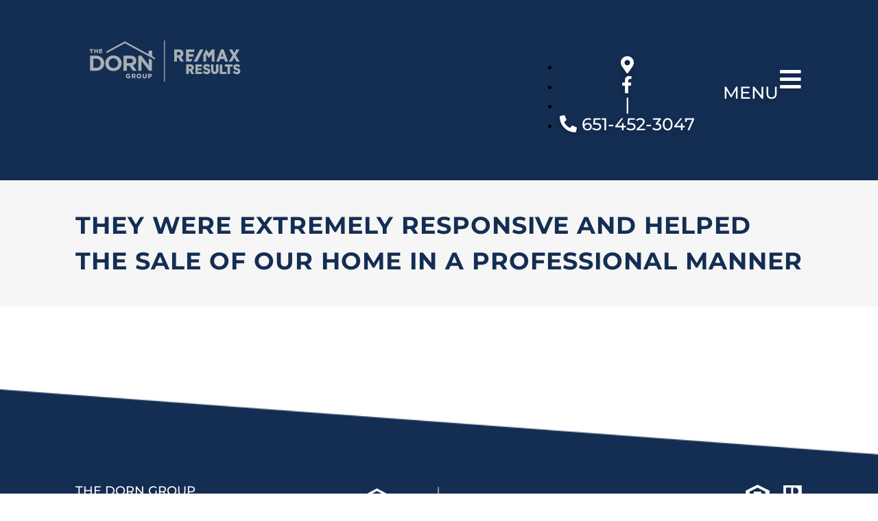

--- FILE ---
content_type: text/html; charset=UTF-8
request_url: https://www.pldorngroup.com/testimonial/they-were-extremely-responsive-and-helped-the-sale-of-our-home-in-a-professional-manner/
body_size: 12427
content:
<!DOCTYPE html>
<html lang="en-US">
<head>
	<meta charset="UTF-8">
	<meta name="viewport" content="width=device-width, initial-scale=1.0, viewport-fit=cover" />			<title>
			They were extremely responsive and helped the sale of our home in a professional manner - The Dorn Group		</title>
		<link rel="icon" href="https://www.pldorngroup.com/wp-content/uploads/sites/830/2022/01/cropped-Profile-Photo-21-32x32.png" sizes="32x32" />
<link rel="icon" href="https://www.pldorngroup.com/wp-content/uploads/sites/830/2022/01/cropped-Profile-Photo-21-192x192.png" sizes="192x192" />
<link rel="apple-touch-icon" href="https://www.pldorngroup.com/wp-content/uploads/sites/830/2022/01/cropped-Profile-Photo-21-180x180.png" />
<meta name="msapplication-TileImage" content="https://www.pldorngroup.com/wp-content/uploads/sites/830/2022/01/cropped-Profile-Photo-21-270x270.png" />
<meta name='robots' content='index, follow, max-image-preview:large, max-snippet:-1, max-video-preview:-1' />
	<style>img:is([sizes="auto" i], [sizes^="auto," i]) { contain-intrinsic-size: 3000px 1500px }</style>
	
	<!-- This site is optimized with the Yoast SEO plugin v26.7 - https://yoast.com/wordpress/plugins/seo/ -->
	<link rel="canonical" href="https://www.pldorngroup.com/testimonial/they-were-extremely-responsive-and-helped-the-sale-of-our-home-in-a-professional-manner/" />
	<meta property="og:locale" content="en_US" />
	<meta property="og:type" content="article" />
	<meta property="og:title" content="They were extremely responsive and helped the sale of our home in a professional manner - The Dorn Group" />
	<meta property="og:url" content="https://www.pldorngroup.com/testimonial/they-were-extremely-responsive-and-helped-the-sale-of-our-home-in-a-professional-manner/" />
	<meta property="og:site_name" content="The Dorn Group" />
	<meta property="article:modified_time" content="2023-05-04T18:21:42+00:00" />
	<meta name="twitter:card" content="summary_large_image" />
	<script type="application/ld+json" class="yoast-schema-graph">{"@context":"https://schema.org","@graph":[{"@type":"WebPage","@id":"https://www.pldorngroup.com/testimonial/they-were-extremely-responsive-and-helped-the-sale-of-our-home-in-a-professional-manner/","url":"https://www.pldorngroup.com/testimonial/they-were-extremely-responsive-and-helped-the-sale-of-our-home-in-a-professional-manner/","name":"They were extremely responsive and helped the sale of our home in a professional manner - The Dorn Group","isPartOf":{"@id":"https://www.pldorngroup.com/#website"},"datePublished":"2023-02-13T16:28:00+00:00","dateModified":"2023-05-04T18:21:42+00:00","breadcrumb":{"@id":"https://www.pldorngroup.com/testimonial/they-were-extremely-responsive-and-helped-the-sale-of-our-home-in-a-professional-manner/#breadcrumb"},"inLanguage":"en-US","potentialAction":[{"@type":"ReadAction","target":["https://www.pldorngroup.com/testimonial/they-were-extremely-responsive-and-helped-the-sale-of-our-home-in-a-professional-manner/"]}]},{"@type":"BreadcrumbList","@id":"https://www.pldorngroup.com/testimonial/they-were-extremely-responsive-and-helped-the-sale-of-our-home-in-a-professional-manner/#breadcrumb","itemListElement":[{"@type":"ListItem","position":1,"name":"Home","item":"https://www.pldorngroup.com/"},{"@type":"ListItem","position":2,"name":"They were extremely responsive and helped the sale of our home in a professional manner"}]},{"@type":"WebSite","@id":"https://www.pldorngroup.com/#website","url":"https://www.pldorngroup.com/","name":"The Dorn Group","description":"Client Focused. Results Driven.","potentialAction":[{"@type":"SearchAction","target":{"@type":"EntryPoint","urlTemplate":"https://www.pldorngroup.com/?s={search_term_string}"},"query-input":{"@type":"PropertyValueSpecification","valueRequired":true,"valueName":"search_term_string"}}],"inLanguage":"en-US"}]}</script>
	<!-- / Yoast SEO plugin. -->


<link rel='dns-prefetch' href='//cdn.jsdelivr.net' />
<script type="text/javascript">
/* <![CDATA[ */
window._wpemojiSettings = {"baseUrl":"https:\/\/s.w.org\/images\/core\/emoji\/15.0.3\/72x72\/","ext":".png","svgUrl":"https:\/\/s.w.org\/images\/core\/emoji\/15.0.3\/svg\/","svgExt":".svg","source":{"concatemoji":"https:\/\/www.pldorngroup.com\/wp-includes\/js\/wp-emoji-release.min.js?ver=6.7.4"}};
/*! This file is auto-generated */
!function(i,n){var o,s,e;function c(e){try{var t={supportTests:e,timestamp:(new Date).valueOf()};sessionStorage.setItem(o,JSON.stringify(t))}catch(e){}}function p(e,t,n){e.clearRect(0,0,e.canvas.width,e.canvas.height),e.fillText(t,0,0);var t=new Uint32Array(e.getImageData(0,0,e.canvas.width,e.canvas.height).data),r=(e.clearRect(0,0,e.canvas.width,e.canvas.height),e.fillText(n,0,0),new Uint32Array(e.getImageData(0,0,e.canvas.width,e.canvas.height).data));return t.every(function(e,t){return e===r[t]})}function u(e,t,n){switch(t){case"flag":return n(e,"\ud83c\udff3\ufe0f\u200d\u26a7\ufe0f","\ud83c\udff3\ufe0f\u200b\u26a7\ufe0f")?!1:!n(e,"\ud83c\uddfa\ud83c\uddf3","\ud83c\uddfa\u200b\ud83c\uddf3")&&!n(e,"\ud83c\udff4\udb40\udc67\udb40\udc62\udb40\udc65\udb40\udc6e\udb40\udc67\udb40\udc7f","\ud83c\udff4\u200b\udb40\udc67\u200b\udb40\udc62\u200b\udb40\udc65\u200b\udb40\udc6e\u200b\udb40\udc67\u200b\udb40\udc7f");case"emoji":return!n(e,"\ud83d\udc26\u200d\u2b1b","\ud83d\udc26\u200b\u2b1b")}return!1}function f(e,t,n){var r="undefined"!=typeof WorkerGlobalScope&&self instanceof WorkerGlobalScope?new OffscreenCanvas(300,150):i.createElement("canvas"),a=r.getContext("2d",{willReadFrequently:!0}),o=(a.textBaseline="top",a.font="600 32px Arial",{});return e.forEach(function(e){o[e]=t(a,e,n)}),o}function t(e){var t=i.createElement("script");t.src=e,t.defer=!0,i.head.appendChild(t)}"undefined"!=typeof Promise&&(o="wpEmojiSettingsSupports",s=["flag","emoji"],n.supports={everything:!0,everythingExceptFlag:!0},e=new Promise(function(e){i.addEventListener("DOMContentLoaded",e,{once:!0})}),new Promise(function(t){var n=function(){try{var e=JSON.parse(sessionStorage.getItem(o));if("object"==typeof e&&"number"==typeof e.timestamp&&(new Date).valueOf()<e.timestamp+604800&&"object"==typeof e.supportTests)return e.supportTests}catch(e){}return null}();if(!n){if("undefined"!=typeof Worker&&"undefined"!=typeof OffscreenCanvas&&"undefined"!=typeof URL&&URL.createObjectURL&&"undefined"!=typeof Blob)try{var e="postMessage("+f.toString()+"("+[JSON.stringify(s),u.toString(),p.toString()].join(",")+"));",r=new Blob([e],{type:"text/javascript"}),a=new Worker(URL.createObjectURL(r),{name:"wpTestEmojiSupports"});return void(a.onmessage=function(e){c(n=e.data),a.terminate(),t(n)})}catch(e){}c(n=f(s,u,p))}t(n)}).then(function(e){for(var t in e)n.supports[t]=e[t],n.supports.everything=n.supports.everything&&n.supports[t],"flag"!==t&&(n.supports.everythingExceptFlag=n.supports.everythingExceptFlag&&n.supports[t]);n.supports.everythingExceptFlag=n.supports.everythingExceptFlag&&!n.supports.flag,n.DOMReady=!1,n.readyCallback=function(){n.DOMReady=!0}}).then(function(){return e}).then(function(){var e;n.supports.everything||(n.readyCallback(),(e=n.source||{}).concatemoji?t(e.concatemoji):e.wpemoji&&e.twemoji&&(t(e.twemoji),t(e.wpemoji)))}))}((window,document),window._wpemojiSettings);
/* ]]> */
</script>

<style id='wp-emoji-styles-inline-css' type='text/css'>

	img.wp-smiley, img.emoji {
		display: inline !important;
		border: none !important;
		box-shadow: none !important;
		height: 1em !important;
		width: 1em !important;
		margin: 0 0.07em !important;
		vertical-align: -0.1em !important;
		background: none !important;
		padding: 0 !important;
	}
</style>
<link rel='stylesheet' id='wp-block-library-css' href='https://www.pldorngroup.com/wp-includes/css/dist/block-library/style.min.css?ver=6.7.4' type='text/css' media='all' />
<style id='classic-theme-styles-inline-css' type='text/css'>
/*! This file is auto-generated */
.wp-block-button__link{color:#fff;background-color:#32373c;border-radius:9999px;box-shadow:none;text-decoration:none;padding:calc(.667em + 2px) calc(1.333em + 2px);font-size:1.125em}.wp-block-file__button{background:#32373c;color:#fff;text-decoration:none}
</style>
<style id='global-styles-inline-css' type='text/css'>
:root{--wp--preset--aspect-ratio--square: 1;--wp--preset--aspect-ratio--4-3: 4/3;--wp--preset--aspect-ratio--3-4: 3/4;--wp--preset--aspect-ratio--3-2: 3/2;--wp--preset--aspect-ratio--2-3: 2/3;--wp--preset--aspect-ratio--16-9: 16/9;--wp--preset--aspect-ratio--9-16: 9/16;--wp--preset--color--black: #000000;--wp--preset--color--cyan-bluish-gray: #abb8c3;--wp--preset--color--white: #ffffff;--wp--preset--color--pale-pink: #f78da7;--wp--preset--color--vivid-red: #cf2e2e;--wp--preset--color--luminous-vivid-orange: #ff6900;--wp--preset--color--luminous-vivid-amber: #fcb900;--wp--preset--color--light-green-cyan: #7bdcb5;--wp--preset--color--vivid-green-cyan: #00d084;--wp--preset--color--pale-cyan-blue: #8ed1fc;--wp--preset--color--vivid-cyan-blue: #0693e3;--wp--preset--color--vivid-purple: #9b51e0;--wp--preset--gradient--vivid-cyan-blue-to-vivid-purple: linear-gradient(135deg,rgba(6,147,227,1) 0%,rgb(155,81,224) 100%);--wp--preset--gradient--light-green-cyan-to-vivid-green-cyan: linear-gradient(135deg,rgb(122,220,180) 0%,rgb(0,208,130) 100%);--wp--preset--gradient--luminous-vivid-amber-to-luminous-vivid-orange: linear-gradient(135deg,rgba(252,185,0,1) 0%,rgba(255,105,0,1) 100%);--wp--preset--gradient--luminous-vivid-orange-to-vivid-red: linear-gradient(135deg,rgba(255,105,0,1) 0%,rgb(207,46,46) 100%);--wp--preset--gradient--very-light-gray-to-cyan-bluish-gray: linear-gradient(135deg,rgb(238,238,238) 0%,rgb(169,184,195) 100%);--wp--preset--gradient--cool-to-warm-spectrum: linear-gradient(135deg,rgb(74,234,220) 0%,rgb(151,120,209) 20%,rgb(207,42,186) 40%,rgb(238,44,130) 60%,rgb(251,105,98) 80%,rgb(254,248,76) 100%);--wp--preset--gradient--blush-light-purple: linear-gradient(135deg,rgb(255,206,236) 0%,rgb(152,150,240) 100%);--wp--preset--gradient--blush-bordeaux: linear-gradient(135deg,rgb(254,205,165) 0%,rgb(254,45,45) 50%,rgb(107,0,62) 100%);--wp--preset--gradient--luminous-dusk: linear-gradient(135deg,rgb(255,203,112) 0%,rgb(199,81,192) 50%,rgb(65,88,208) 100%);--wp--preset--gradient--pale-ocean: linear-gradient(135deg,rgb(255,245,203) 0%,rgb(182,227,212) 50%,rgb(51,167,181) 100%);--wp--preset--gradient--electric-grass: linear-gradient(135deg,rgb(202,248,128) 0%,rgb(113,206,126) 100%);--wp--preset--gradient--midnight: linear-gradient(135deg,rgb(2,3,129) 0%,rgb(40,116,252) 100%);--wp--preset--font-size--small: 13px;--wp--preset--font-size--medium: 20px;--wp--preset--font-size--large: 36px;--wp--preset--font-size--x-large: 42px;--wp--preset--spacing--20: 0.44rem;--wp--preset--spacing--30: 0.67rem;--wp--preset--spacing--40: 1rem;--wp--preset--spacing--50: 1.5rem;--wp--preset--spacing--60: 2.25rem;--wp--preset--spacing--70: 3.38rem;--wp--preset--spacing--80: 5.06rem;--wp--preset--shadow--natural: 6px 6px 9px rgba(0, 0, 0, 0.2);--wp--preset--shadow--deep: 12px 12px 50px rgba(0, 0, 0, 0.4);--wp--preset--shadow--sharp: 6px 6px 0px rgba(0, 0, 0, 0.2);--wp--preset--shadow--outlined: 6px 6px 0px -3px rgba(255, 255, 255, 1), 6px 6px rgba(0, 0, 0, 1);--wp--preset--shadow--crisp: 6px 6px 0px rgba(0, 0, 0, 1);}:where(.is-layout-flex){gap: 0.5em;}:where(.is-layout-grid){gap: 0.5em;}body .is-layout-flex{display: flex;}.is-layout-flex{flex-wrap: wrap;align-items: center;}.is-layout-flex > :is(*, div){margin: 0;}body .is-layout-grid{display: grid;}.is-layout-grid > :is(*, div){margin: 0;}:where(.wp-block-columns.is-layout-flex){gap: 2em;}:where(.wp-block-columns.is-layout-grid){gap: 2em;}:where(.wp-block-post-template.is-layout-flex){gap: 1.25em;}:where(.wp-block-post-template.is-layout-grid){gap: 1.25em;}.has-black-color{color: var(--wp--preset--color--black) !important;}.has-cyan-bluish-gray-color{color: var(--wp--preset--color--cyan-bluish-gray) !important;}.has-white-color{color: var(--wp--preset--color--white) !important;}.has-pale-pink-color{color: var(--wp--preset--color--pale-pink) !important;}.has-vivid-red-color{color: var(--wp--preset--color--vivid-red) !important;}.has-luminous-vivid-orange-color{color: var(--wp--preset--color--luminous-vivid-orange) !important;}.has-luminous-vivid-amber-color{color: var(--wp--preset--color--luminous-vivid-amber) !important;}.has-light-green-cyan-color{color: var(--wp--preset--color--light-green-cyan) !important;}.has-vivid-green-cyan-color{color: var(--wp--preset--color--vivid-green-cyan) !important;}.has-pale-cyan-blue-color{color: var(--wp--preset--color--pale-cyan-blue) !important;}.has-vivid-cyan-blue-color{color: var(--wp--preset--color--vivid-cyan-blue) !important;}.has-vivid-purple-color{color: var(--wp--preset--color--vivid-purple) !important;}.has-black-background-color{background-color: var(--wp--preset--color--black) !important;}.has-cyan-bluish-gray-background-color{background-color: var(--wp--preset--color--cyan-bluish-gray) !important;}.has-white-background-color{background-color: var(--wp--preset--color--white) !important;}.has-pale-pink-background-color{background-color: var(--wp--preset--color--pale-pink) !important;}.has-vivid-red-background-color{background-color: var(--wp--preset--color--vivid-red) !important;}.has-luminous-vivid-orange-background-color{background-color: var(--wp--preset--color--luminous-vivid-orange) !important;}.has-luminous-vivid-amber-background-color{background-color: var(--wp--preset--color--luminous-vivid-amber) !important;}.has-light-green-cyan-background-color{background-color: var(--wp--preset--color--light-green-cyan) !important;}.has-vivid-green-cyan-background-color{background-color: var(--wp--preset--color--vivid-green-cyan) !important;}.has-pale-cyan-blue-background-color{background-color: var(--wp--preset--color--pale-cyan-blue) !important;}.has-vivid-cyan-blue-background-color{background-color: var(--wp--preset--color--vivid-cyan-blue) !important;}.has-vivid-purple-background-color{background-color: var(--wp--preset--color--vivid-purple) !important;}.has-black-border-color{border-color: var(--wp--preset--color--black) !important;}.has-cyan-bluish-gray-border-color{border-color: var(--wp--preset--color--cyan-bluish-gray) !important;}.has-white-border-color{border-color: var(--wp--preset--color--white) !important;}.has-pale-pink-border-color{border-color: var(--wp--preset--color--pale-pink) !important;}.has-vivid-red-border-color{border-color: var(--wp--preset--color--vivid-red) !important;}.has-luminous-vivid-orange-border-color{border-color: var(--wp--preset--color--luminous-vivid-orange) !important;}.has-luminous-vivid-amber-border-color{border-color: var(--wp--preset--color--luminous-vivid-amber) !important;}.has-light-green-cyan-border-color{border-color: var(--wp--preset--color--light-green-cyan) !important;}.has-vivid-green-cyan-border-color{border-color: var(--wp--preset--color--vivid-green-cyan) !important;}.has-pale-cyan-blue-border-color{border-color: var(--wp--preset--color--pale-cyan-blue) !important;}.has-vivid-cyan-blue-border-color{border-color: var(--wp--preset--color--vivid-cyan-blue) !important;}.has-vivid-purple-border-color{border-color: var(--wp--preset--color--vivid-purple) !important;}.has-vivid-cyan-blue-to-vivid-purple-gradient-background{background: var(--wp--preset--gradient--vivid-cyan-blue-to-vivid-purple) !important;}.has-light-green-cyan-to-vivid-green-cyan-gradient-background{background: var(--wp--preset--gradient--light-green-cyan-to-vivid-green-cyan) !important;}.has-luminous-vivid-amber-to-luminous-vivid-orange-gradient-background{background: var(--wp--preset--gradient--luminous-vivid-amber-to-luminous-vivid-orange) !important;}.has-luminous-vivid-orange-to-vivid-red-gradient-background{background: var(--wp--preset--gradient--luminous-vivid-orange-to-vivid-red) !important;}.has-very-light-gray-to-cyan-bluish-gray-gradient-background{background: var(--wp--preset--gradient--very-light-gray-to-cyan-bluish-gray) !important;}.has-cool-to-warm-spectrum-gradient-background{background: var(--wp--preset--gradient--cool-to-warm-spectrum) !important;}.has-blush-light-purple-gradient-background{background: var(--wp--preset--gradient--blush-light-purple) !important;}.has-blush-bordeaux-gradient-background{background: var(--wp--preset--gradient--blush-bordeaux) !important;}.has-luminous-dusk-gradient-background{background: var(--wp--preset--gradient--luminous-dusk) !important;}.has-pale-ocean-gradient-background{background: var(--wp--preset--gradient--pale-ocean) !important;}.has-electric-grass-gradient-background{background: var(--wp--preset--gradient--electric-grass) !important;}.has-midnight-gradient-background{background: var(--wp--preset--gradient--midnight) !important;}.has-small-font-size{font-size: var(--wp--preset--font-size--small) !important;}.has-medium-font-size{font-size: var(--wp--preset--font-size--medium) !important;}.has-large-font-size{font-size: var(--wp--preset--font-size--large) !important;}.has-x-large-font-size{font-size: var(--wp--preset--font-size--x-large) !important;}
:where(.wp-block-post-template.is-layout-flex){gap: 1.25em;}:where(.wp-block-post-template.is-layout-grid){gap: 1.25em;}
:where(.wp-block-columns.is-layout-flex){gap: 2em;}:where(.wp-block-columns.is-layout-grid){gap: 2em;}
:root :where(.wp-block-pullquote){font-size: 1.5em;line-height: 1.6;}
</style>
<link rel='stylesheet' id='brandco-idx-shortcodes-css-css' href='https://www.pldorngroup.com/wp-content/plugins/brandco-idx/public/css/brandco-idx-shortcodes.css?ver=2.9.7' type='text/css' media='all' />
<link rel='stylesheet' id='wp_listings-css' href='https://www.pldorngroup.com/wp-content/plugins/wp-listings/includes/css/wp-listings.css' type='text/css' media='all' />
<link rel='stylesheet' id='wp_listings_widgets-css' href='https://www.pldorngroup.com/wp-content/plugins/wp-listings/includes/css/wp-listings-widgets.css' type='text/css' media='all' />
<link rel='stylesheet' id='elementor-icons-css' href='https://www.pldorngroup.com/wp-content/plugins/elementor/assets/lib/eicons/css/elementor-icons.min.css?ver=5.45.0' type='text/css' media='all' />
<link rel='stylesheet' id='elementor-frontend-css' href='https://www.pldorngroup.com/wp-content/plugins/elementor/assets/css/frontend.min.css?ver=3.34.1' type='text/css' media='all' />
<link rel='stylesheet' id='elementor-post-512-css' href='https://www.pldorngroup.com/wp-content/uploads/sites/830/elementor/css/post-512.css?ver=1707761751' type='text/css' media='all' />
<link rel='stylesheet' id='font-awesome-5-all-css' href='https://www.pldorngroup.com/wp-content/plugins/elementor/assets/lib/font-awesome/css/all.min.css?ver=3.34.1' type='text/css' media='all' />
<link rel='stylesheet' id='font-awesome-4-shim-css' href='https://www.pldorngroup.com/wp-content/plugins/elementor/assets/lib/font-awesome/css/v4-shims.min.css?ver=3.34.1' type='text/css' media='all' />
<link rel='stylesheet' id='elementor-post-1921-css' href='https://www.pldorngroup.com/wp-content/uploads/sites/830/elementor/css/post-1921.css?ver=1707761751' type='text/css' media='all' />
<link rel='stylesheet' id='elementor-post-1960-css' href='https://www.pldorngroup.com/wp-content/uploads/sites/830/elementor/css/post-1960.css?ver=1707761751' type='text/css' media='all' />
<link rel='stylesheet' id='elementor-post-2002-css' href='https://www.pldorngroup.com/wp-content/uploads/sites/830/elementor/css/post-2002.css?ver=1707761751' type='text/css' media='all' />
<link rel='stylesheet' id='elementor-post-2547-css' href='https://www.pldorngroup.com/wp-content/uploads/sites/830/elementor/css/post-2547.css?ver=1707787824' type='text/css' media='all' />
<link rel='stylesheet' id='materializestyle-css' href='https://www.pldorngroup.com/wp-content/themes/pp-v1.2/assets/css/materialize.min.css?ver=1.0' type='text/css' media='all' />
<link rel='stylesheet' id='flexsliderstyle-css' href='https://www.pldorngroup.com/wp-content/themes/pp-v1.2/assets/css/flexslider.min.css?ver=1.0' type='text/css' media='all' />
<link rel='stylesheet' id='slickstyle-css' href='//cdn.jsdelivr.net/npm/slick-carousel@1.8.1/slick/slick.css' type='text/css' media='all' />
<link rel='stylesheet' id='slickstyleTheme-css' href='//cdn.jsdelivr.net/npm/slick-carousel@1.8.1/slick/slick-theme.css' type='text/css' media='all' />
<link rel='stylesheet' id='templatestyles-css' href='https://www.pldorngroup.com/wp-content/themes/pp-v1.2/assets/global-css/templateStyles.min.css?ver=1.0' type='text/css' media='all' />
<link rel='stylesheet' id='mainstyle-css' href='https://www.pldorngroup.com/wp-content/themes/pp-v1.2-children/elementor-template/css/style.min.css' type='text/css' media='all' />
<link rel='stylesheet' id='fontawesome-css' href='https://www.pldorngroup.com/wp-content/themes/pp-v1.2/assets/css/font-awesome.min.css?ver=1.0' type='text/css' media='all' />
<link rel='stylesheet' id='elementor-gf-local-montserrat-css' href='https://www.pldorngroup.com/wp-content/uploads/sites/830/elementor/google-fonts/css/montserrat.css?ver=1742483882' type='text/css' media='all' />
<link rel='stylesheet' id='elementor-gf-local-lato-css' href='https://www.pldorngroup.com/wp-content/uploads/sites/830/elementor/google-fonts/css/lato.css?ver=1742483883' type='text/css' media='all' />
<link rel='stylesheet' id='elementor-icons-shared-0-css' href='https://www.pldorngroup.com/wp-content/plugins/elementor/assets/lib/font-awesome/css/fontawesome.min.css?ver=5.15.3' type='text/css' media='all' />
<link rel='stylesheet' id='elementor-icons-fa-solid-css' href='https://www.pldorngroup.com/wp-content/plugins/elementor/assets/lib/font-awesome/css/solid.min.css?ver=5.15.3' type='text/css' media='all' />
<link rel='stylesheet' id='elementor-icons-fa-brands-css' href='https://www.pldorngroup.com/wp-content/plugins/elementor/assets/lib/font-awesome/css/brands.min.css?ver=5.15.3' type='text/css' media='all' />
<script type="text/javascript" src="https://www.pldorngroup.com/wp-includes/js/jquery/jquery.min.js?ver=3.7.1" id="jquery-core-js"></script>
<script type="text/javascript" src="https://www.pldorngroup.com/wp-includes/js/jquery/jquery-migrate.min.js?ver=3.4.1" id="jquery-migrate-js"></script>
<script type="text/javascript" src="https://www.pldorngroup.com/wp-content/plugins/elementor/assets/lib/font-awesome/js/v4-shims.min.js?ver=3.34.1" id="font-awesome-4-shim-js"></script>
<link rel="https://api.w.org/" href="https://www.pldorngroup.com/wp-json/" /><link rel="EditURI" type="application/rsd+xml" title="RSD" href="https://www.pldorngroup.com/xmlrpc.php?rsd" />
<meta name="generator" content="WordPress 6.7.4" />
<link rel='shortlink' href='https://www.pldorngroup.com/?p=1844' />
<link rel="alternate" title="oEmbed (JSON)" type="application/json+oembed" href="https://www.pldorngroup.com/wp-json/oembed/1.0/embed?url=https%3A%2F%2Fwww.pldorngroup.com%2Ftestimonial%2Fthey-were-extremely-responsive-and-helped-the-sale-of-our-home-in-a-professional-manner%2F" />
<link rel="alternate" title="oEmbed (XML)" type="text/xml+oembed" href="https://www.pldorngroup.com/wp-json/oembed/1.0/embed?url=https%3A%2F%2Fwww.pldorngroup.com%2Ftestimonial%2Fthey-were-extremely-responsive-and-helped-the-sale-of-our-home-in-a-professional-manner%2F&#038;format=xml" />
		<style>
			.home-value-form .gf_progressbar_wrapper {
				display: none !important;
			}

			.home-value-form .home-value {
				position: absolute !important;
				left: -999999px !important;
			}
		</style>
				<style>
				.home-value-result { display: none !important; }
				.home-value-no-result { display: none !important; }
			</style>
		    <!-- Custom CSS -->
     <style type="text/css">
         body.admin-bar{ margin-top: 57px;}
         
         .tool-pagination {
             text-align: center;
         }
         
         .tool-pagination .pages {
             margin: 0;
             display: inline !important; 
         }
         
         .tool-pagination > ul > li {
             display: inline-block;
         }
         
         .tool-pagination .page-number {
             display: block;
             padding: 2px 6px;
             font-weight: 600;
         }
         
         .tool-pagination > a {
             font-weight: 600;
         }
         
         .tool-pagination a:hover {
             color: #666 !important;
         }
         
         .tool-pagination .current {
             background-color: #333;
             color: #fff;
             border-radius: 3px;
         }
         
         
     </style>
    <meta name="generator" content="Elementor 3.34.1; features: additional_custom_breakpoints; settings: css_print_method-external, google_font-enabled, font_display-auto">
 <script> (function(){ var s = document.createElement('script'); var h = document.querySelector('head') || document.body; s.src = 'https://acsbapp.com/apps/app/dist/js/app.js'; s.async = true; s.onload = function(){ acsbJS.init(); }; h.appendChild(s); })(); </script> 
			<style>
				.e-con.e-parent:nth-of-type(n+4):not(.e-lazyloaded):not(.e-no-lazyload),
				.e-con.e-parent:nth-of-type(n+4):not(.e-lazyloaded):not(.e-no-lazyload) * {
					background-image: none !important;
				}
				@media screen and (max-height: 1024px) {
					.e-con.e-parent:nth-of-type(n+3):not(.e-lazyloaded):not(.e-no-lazyload),
					.e-con.e-parent:nth-of-type(n+3):not(.e-lazyloaded):not(.e-no-lazyload) * {
						background-image: none !important;
					}
				}
				@media screen and (max-height: 640px) {
					.e-con.e-parent:nth-of-type(n+2):not(.e-lazyloaded):not(.e-no-lazyload),
					.e-con.e-parent:nth-of-type(n+2):not(.e-lazyloaded):not(.e-no-lazyload) * {
						background-image: none !important;
					}
				}
			</style>
					<style type="text/css" id="wp-custom-css">
			html.bcorr body:not(.home) .bcorr-page-title h1 {
	font-family: 'Montserrat';
	font-size: 35px;
	font-weight: 700;
	text-transform: uppercase;
	color: #142E53;
}

body,
select, textarea, select, input,
h1, h2, h3, h4, h5, h6 {
	font-family: "Montserrat";
	line-height: 1.5rem;
}

html.bcorr body.page-template-page-areas #content .bcorr-page-content .bcorr-area {
	background-color: #142E53 !important; 
}

html.bcorr body:not(.home) .team-post-type-header a, .team-post-type-header a strong {
	color: #142E53 !important;
}

@media (max-width:1024px){
	html.bcorr body:not(.home) .bcorr-page-title h1 {
	font-size: 25px;
}
	
	html.bcorr body:not(.home) .bcorr-page-content {
    padding: 30px 20px;
}
}

.tool-pagination .page-number,
.tool-pagination > a,
.testimonial-content h4 {
	color: #142E53;
}

.tool-pagination .current {
	background-color: #142E53;
	color: #fff;
}

.testimonial-content {
  background-image: url('/wp-content/uploads/sites/830/2023/03/stars-min.png');
  background-size: 200px auto;
  background-repeat: no-repeat;
  background-position: -22px -50px;
  padding-top: 30px !important;
}

.bcoidx-search-widget__main input[type=text], .bcoidx-search-widget__main select{
	border-radius: 0px !important;
	
	
}

.bcoidx-search-widget__submit button {
    border-radius: 0px !important;
}		</style>
				<meta name="viewport" content="width=device-width, initial-scale=1.0, maximum-scale=1.0, user-scalable=no" />
		<style>
			.sidx-search input {
				height: auto !important;
				margin: 0 !important;
			}

			.bcorr-materialize .sidx-search [type="checkbox"] {
				position: static !important;
				opacity: 1 !important;
			}

			.bcorr-materialize [type="checkbox"]+label {
				height: auto;
			}

			html.bcorr body.page-template-page-areas #content .bcorr-page-content .bcorr-area {
				background-color: #000;
			}

			.gchoice label {
				min-height: 20px;
			}
			
			[data-elementor-type="footer"] nav {
              	background: transparent;
            	box-shadow: none;
            	height: auto;
            	line-height: 1;
			}
			
			[data-elementor-type="footer"] nav .sub-arrow,
			[data-elementor-type="footer"] nav i {
			    display: inline !important;
			    line-height: 1;
			}
		</style>
	</head>
<body data-rsssl=1 class="testimonial-template-default single single-testimonial postid-1844 logged-out elementor-default elementor-template-full-width elementor-kit-512 elementor-page-2547">
		<header data-elementor-type="header" data-elementor-id="1960" class="elementor elementor-1960 elementor-location-header" data-elementor-post-type="elementor_library">
					<header class="elementor-section elementor-top-section elementor-element elementor-element-e7b44dc elementor-section-boxed elementor-section-height-default elementor-section-height-default" data-id="e7b44dc" data-element_type="section" data-settings="{&quot;background_background&quot;:&quot;classic&quot;}">
						<div class="elementor-container elementor-column-gap-default">
					<div class="elementor-column elementor-col-50 elementor-top-column elementor-element elementor-element-f756752" data-id="f756752" data-element_type="column">
			<div class="elementor-widget-wrap elementor-element-populated">
						<div class="elementor-element elementor-element-e4b3ddd elementor-widget elementor-widget-image" data-id="e4b3ddd" data-element_type="widget" data-widget_type="image.default">
				<div class="elementor-widget-container">
																<a href="https://www.pldorngroup.com/">
							<img width="944" height="224" src="https://www.pldorngroup.com/wp-content/uploads/sites/830/2023/02/Logos-2-1.png" class="attachment-full size-full wp-image-2311" alt="" srcset="https://www.pldorngroup.com/wp-content/uploads/sites/830/2023/02/Logos-2-1.png 944w, https://www.pldorngroup.com/wp-content/uploads/sites/830/2023/02/Logos-2-1-300x71.png 300w, https://www.pldorngroup.com/wp-content/uploads/sites/830/2023/02/Logos-2-1-768x182.png 768w" sizes="(max-width: 944px) 100vw, 944px" />								</a>
															</div>
				</div>
					</div>
		</div>
				<div class="elementor-column elementor-col-50 elementor-top-column elementor-element elementor-element-db9966d" data-id="db9966d" data-element_type="column">
			<div class="elementor-widget-wrap elementor-element-populated">
						<div class="elementor-element elementor-element-7ef542f elementor-icon-list--layout-inline elementor-align-center elementor-widget__width-auto elementor-widget-tablet__width-inherit elementor-list-item-link-full_width elementor-widget elementor-widget-icon-list" data-id="7ef542f" data-element_type="widget" data-widget_type="icon-list.default">
				<div class="elementor-widget-container">
							<ul class="elementor-icon-list-items elementor-inline-items">
							<li class="elementor-icon-list-item elementor-inline-item">
											<a href="https://www.google.com/maps?q=720+MAIN+ST.+SUITE+207+MENDOTA+HEIGHTS,+MN+55118&#038;um=1&#038;ie=UTF-8&#038;sa=X&#038;ved=2ahUKEwjXgM_liJP9AhUWm1YBHSMiDGAQ_AUoAXoECAEQAw" target="_blank">

												<span class="elementor-icon-list-icon">
							<i aria-hidden="true" class="fas fa-map-marker-alt"></i>						</span>
										<span class="elementor-icon-list-text"></span>
											</a>
									</li>
								<li class="elementor-icon-list-item elementor-inline-item">
											<a href="https://www.facebook.com/TheDornGroup" target="_blank">

												<span class="elementor-icon-list-icon">
							<i aria-hidden="true" class="fab fa-facebook-f"></i>						</span>
										<span class="elementor-icon-list-text"></span>
											</a>
									</li>
								<li class="elementor-icon-list-item elementor-inline-item">
										<span class="elementor-icon-list-text">|</span>
									</li>
								<li class="elementor-icon-list-item elementor-inline-item">
											<a href="tel:651-452-3047" target="_blank">

												<span class="elementor-icon-list-icon">
							<i aria-hidden="true" class="fas fa-phone-alt"></i>						</span>
										<span class="elementor-icon-list-text">651-452-3047</span>
											</a>
									</li>
						</ul>
						</div>
				</div>
				<div class="elementor-element elementor-element-fc108eb elementor-position-inline-end elementor-widget__width-auto elementor-tablet-position-inline-end elementor-widget-tablet__width-auto elementor-view-default elementor-mobile-position-block-start elementor-widget elementor-widget-icon-box" data-id="fc108eb" data-element_type="widget" data-widget_type="icon-box.default">
				<div class="elementor-widget-container">
							<div class="elementor-icon-box-wrapper">

						<div class="elementor-icon-box-icon">
				<a href="#elementor-action%3Aaction%3Dpopup%3Aopen%26settings%3DeyJpZCI6IjE5MjEiLCJ0b2dnbGUiOmZhbHNlfQ%3D%3D" class="elementor-icon" tabindex="-1" aria-label="Menu">
				<i aria-hidden="true" class="fas fa-bars"></i>				</a>
			</div>
			
						<div class="elementor-icon-box-content">

									<h3 class="elementor-icon-box-title">
						<a href="#elementor-action%3Aaction%3Dpopup%3Aopen%26settings%3DeyJpZCI6IjE5MjEiLCJ0b2dnbGUiOmZhbHNlfQ%3D%3D" >
							Menu						</a>
					</h3>
				
				
			</div>
			
		</div>
						</div>
				</div>
					</div>
		</div>
					</div>
		</header>
				</header>
				<div data-elementor-type="single-page" data-elementor-id="2547" class="elementor elementor-2547 elementor-location-single post-1844 testimonial type-testimonial status-publish hentry" data-elementor-post-type="elementor_library">
					<section class="elementor-section elementor-top-section elementor-element elementor-element-5fa0148 elementor-section-boxed elementor-section-height-default elementor-section-height-default" data-id="5fa0148" data-element_type="section" data-settings="{&quot;background_background&quot;:&quot;classic&quot;}">
						<div class="elementor-container elementor-column-gap-default">
					<div class="elementor-column elementor-col-100 elementor-top-column elementor-element elementor-element-eb1a814" data-id="eb1a814" data-element_type="column">
			<div class="elementor-widget-wrap elementor-element-populated">
						<div class="elementor-element elementor-element-1989c40 elementor-widget elementor-widget-theme-page-title elementor-page-title elementor-widget-heading" data-id="1989c40" data-element_type="widget" data-widget_type="theme-page-title.default">
				<div class="elementor-widget-container">
					<h1 class="elementor-heading-title elementor-size-default">They were extremely responsive and helped the sale of our home in a professional manner</h1>				</div>
				</div>
					</div>
		</div>
					</div>
		</section>
				<section class="elementor-section elementor-top-section elementor-element elementor-element-bfa2470 elementor-section-boxed elementor-section-height-default elementor-section-height-default" data-id="bfa2470" data-element_type="section">
						<div class="elementor-container elementor-column-gap-default">
					<div class="elementor-column elementor-col-100 elementor-top-column elementor-element elementor-element-8f209be" data-id="8f209be" data-element_type="column">
			<div class="elementor-widget-wrap elementor-element-populated">
							</div>
		</div>
					</div>
		</section>
				</div>
				<footer data-elementor-type="footer" data-elementor-id="2002" class="elementor elementor-2002 elementor-location-footer" data-elementor-post-type="elementor_library">
					<section class="elementor-section elementor-top-section elementor-element elementor-element-cd49ac9 elementor-section-boxed elementor-section-height-default elementor-section-height-default" data-id="cd49ac9" data-element_type="section" data-settings="{&quot;background_background&quot;:&quot;classic&quot;}">
						<div class="elementor-container elementor-column-gap-default">
					<div class="elementor-column elementor-col-33 elementor-top-column elementor-element elementor-element-1324c99" data-id="1324c99" data-element_type="column">
			<div class="elementor-widget-wrap elementor-element-populated">
						<div class="elementor-element elementor-element-29ab3be elementor-widget elementor-widget-heading" data-id="29ab3be" data-element_type="widget" data-widget_type="heading.default">
				<div class="elementor-widget-container">
					<div class="elementor-heading-title elementor-size-default">THE DORN GROUP</div>				</div>
				</div>
				<div class="elementor-element elementor-element-f645159 elementor-icon-list--layout-inline elementor-mobile-align-center elementor-list-item-link-full_width elementor-widget elementor-widget-icon-list" data-id="f645159" data-element_type="widget" data-widget_type="icon-list.default">
				<div class="elementor-widget-container">
							<ul class="elementor-icon-list-items elementor-inline-items">
							<li class="elementor-icon-list-item elementor-inline-item">
											<a href="https://www.pldorngroup.com/contact/">

												<span class="elementor-icon-list-icon">
							<i aria-hidden="true" class="fas fa-envelope"></i>						</span>
										<span class="elementor-icon-list-text"></span>
											</a>
									</li>
								<li class="elementor-icon-list-item elementor-inline-item">
											<a href="tel:651-452-3047">

												<span class="elementor-icon-list-icon">
							<i aria-hidden="true" class="fas fa-phone-alt"></i>						</span>
										<span class="elementor-icon-list-text">651-452-3047</span>
											</a>
									</li>
						</ul>
						</div>
				</div>
				<div class="elementor-element elementor-element-764f475 elementor-icon-list--layout-inline elementor-mobile-align-center elementor-list-item-link-full_width elementor-widget elementor-widget-icon-list" data-id="764f475" data-element_type="widget" data-widget_type="icon-list.default">
				<div class="elementor-widget-container">
							<ul class="elementor-icon-list-items elementor-inline-items">
							<li class="elementor-icon-list-item elementor-inline-item">
											<a href="https://www.google.com/maps/place/720+Main+St+%23207,+Mendota+Heights,+MN+55118,+USA/@44.8848753,-93.1227546,17z/data=!3m1!4b1!4m6!3m5!1s0x87f62b61abff07b7:0xd94f2140bc06a563!8m2!3d44.8848753!4d-93.1205659!16s%2Fg%2F11nyp02r4j" target="_blank">

												<span class="elementor-icon-list-icon">
							<i aria-hidden="true" class="fas fa-map-marker-alt"></i>						</span>
										<span class="elementor-icon-list-text"></span>
											</a>
									</li>
								<li class="elementor-icon-list-item elementor-inline-item">
											<a href="https://www.facebook.com/TheDornGroup" target="_blank">

												<span class="elementor-icon-list-icon">
							<i aria-hidden="true" class="fab fa-facebook-f"></i>						</span>
										<span class="elementor-icon-list-text"></span>
											</a>
									</li>
						</ul>
						</div>
				</div>
				<div class="elementor-element elementor-element-f3de72e elementor-widget elementor-widget-text-editor" data-id="f3de72e" data-element_type="widget" data-widget_type="text-editor.default">
				<div class="elementor-widget-container">
									720 MAIN ST. SUITE 207<br>
MENDOTA HEIGHTS, MN 55118								</div>
				</div>
					</div>
		</div>
				<div class="elementor-column elementor-col-33 elementor-top-column elementor-element elementor-element-72614fe" data-id="72614fe" data-element_type="column">
			<div class="elementor-widget-wrap elementor-element-populated">
						<div class="elementor-element elementor-element-3e203c3 elementor-widget elementor-widget-image" data-id="3e203c3" data-element_type="widget" data-widget_type="image.default">
				<div class="elementor-widget-container">
															<img width="794" height="224" src="https://www.pldorngroup.com/wp-content/uploads/sites/830/2023/02/Col-2-1.png" class="attachment-full size-full wp-image-2117" alt="" srcset="https://www.pldorngroup.com/wp-content/uploads/sites/830/2023/02/Col-2-1.png 794w, https://www.pldorngroup.com/wp-content/uploads/sites/830/2023/02/Col-2-1-300x85.png 300w, https://www.pldorngroup.com/wp-content/uploads/sites/830/2023/02/Col-2-1-768x217.png 768w" sizes="(max-width: 794px) 100vw, 794px" />															</div>
				</div>
					</div>
		</div>
				<div class="elementor-column elementor-col-33 elementor-top-column elementor-element elementor-element-c42ca41" data-id="c42ca41" data-element_type="column">
			<div class="elementor-widget-wrap elementor-element-populated">
						<div class="elementor-element elementor-element-ed7add2 elementor-widget elementor-widget-image" data-id="ed7add2" data-element_type="widget" data-widget_type="image.default">
				<div class="elementor-widget-container">
															<img width="83" height="34" src="https://www.pldorngroup.com/wp-content/uploads/sites/830/2023/02/Group-5.png" class="attachment-full size-full wp-image-1678" alt="" />															</div>
				</div>
				<div class="elementor-element elementor-element-1f85d46 elementor-widget__width-initial elementor-widget elementor-widget-text-editor" data-id="1f85d46" data-element_type="widget" data-widget_type="text-editor.default">
				<div class="elementor-widget-container">
									The Dorn Group and its brokers and agents are licensed with the state of Minnesota. Each office independently owned and operated and are an Equal Opportunity Employer and supports the Fair Housing Act.								</div>
				</div>
					</div>
		</div>
					</div>
		</section>
				<section class="elementor-section elementor-top-section elementor-element elementor-element-ec5c17e elementor-section-height-min-height elementor-section-boxed elementor-section-height-default elementor-section-items-middle" data-id="ec5c17e" data-element_type="section" data-settings="{&quot;background_background&quot;:&quot;classic&quot;}">
						<div class="elementor-container elementor-column-gap-default">
					<div class="elementor-column elementor-col-100 elementor-top-column elementor-element elementor-element-80cf4dd" data-id="80cf4dd" data-element_type="column">
			<div class="elementor-widget-wrap elementor-element-populated">
						<div class="elementor-element elementor-element-43aaf45 elementor-widget elementor-widget-heading" data-id="43aaf45" data-element_type="widget" data-widget_type="heading.default">
				<div class="elementor-widget-container">
					<p class="elementor-heading-title elementor-size-default">Designed by BRANDco.</p>				</div>
				</div>
					</div>
		</div>
					</div>
		</section>
				</footer>
		
<script>
    (function ($) {
        function throttle(callback, wait) {
            var timeout = null;
            var callbackArgs = null;
            var context;
            return function () {
                if (!timeout) {
                    callbackArgs = arguments;
                    context = this;
                    timeout = setTimeout(function () {
                        callback.apply(context, callbackArgs);
                        timeout = null;
                    }, wait);
                }
            };
        }

        $(document).on('focus', '.stylish-input-group input', function () {
            $(this).closest('.stylish-input-group').addClass('stylish-input-group--active');
        });

        $(document).on('blur', '.stylish-input-group input', function () {
            $(this).closest('.stylish-input-group').removeClass('stylish-input-group--active');
        });

        var searchXhr;
        var search = throttle(function () {
            if (searchXhr) {
                searchXhr.abort();
                searchXhr = null;
            }

            var group = $(this).closest('.stylish-input-group');
            group.addClass('stylish-input-group--loading');
            group.find('.fa').removeClass('fa-search').addClass('fa-spinner');
            $('.bcorr-agents-wrapper').addClass('bcorr-agents-wrapper--loading');
            $('.bcorr-agents-wrapper-new').addClass('bcorr-agents-wrapper-new--loading');

            searchXhr = $.get(window.location.href, {query: $(this).val()}, function (data) {
                console.log(data);
                var results = $($.parseHTML(data)).find('.bcorr-agents-wrapper');
                var resultsNew = $($.parseHTML(data)).find('.bcorr-agents-wrapper-new');
                $('.bcorr-agents-wrapper')
                    .html(results.html())
                    .removeClass('bcorr-agents-wrapper--loading');
                $('.bcorr-agents-wrapper-new')
                    .html(resultsNew.html())
                    .removeClass('bcorr-agents-wrapper-new--loading');
                group.removeClass('stylish-input-group--loading');
                group.find('.fa').addClass('fa-search').removeClass('fa-spinner');
            });
        }, 500);
        $(document).on('input', '.agents-filter-input', search);
        $(document).on('submit', 'form', function (e) {
            var searchInput = $(e.target).find('.agents-filter-input');
            if (searchInput.length) {
                e.preventDefault();
                search.call(searchInput[0]);
            }
        });
    })(jQuery);
</script>
    <script>
jQuery(document).ready(function($){
    $("#search_icon i").click(function(){
  $("#search_field").toggleClass("fl_active");
});
});
</script>
    		<div data-elementor-type="popup" data-elementor-id="1921" class="elementor elementor-1921 elementor-location-popup" data-elementor-settings="{&quot;entrance_animation&quot;:&quot;slideInLeft&quot;,&quot;exit_animation&quot;:&quot;slideInLeft&quot;,&quot;prevent_close_on_background_click&quot;:&quot;yes&quot;,&quot;prevent_scroll&quot;:&quot;yes&quot;,&quot;avoid_multiple_popups&quot;:&quot;yes&quot;,&quot;open_selector&quot;:&quot;a[href=\&quot;#link-popup\&quot;]&quot;,&quot;entrance_animation_duration&quot;:{&quot;unit&quot;:&quot;px&quot;,&quot;size&quot;:1.1999999999999999555910790149937383830547332763671875,&quot;sizes&quot;:[]},&quot;a11y_navigation&quot;:&quot;yes&quot;,&quot;triggers&quot;:[],&quot;timing&quot;:[]}" data-elementor-post-type="elementor_library">
					<section class="elementor-section elementor-top-section elementor-element elementor-element-be443ef elementor-section-height-min-height elementor-section-items-top elementor-section-boxed elementor-section-height-default" data-id="be443ef" data-element_type="section">
						<div class="elementor-container elementor-column-gap-default">
					<div class="elementor-column elementor-col-100 elementor-top-column elementor-element elementor-element-0bef964" data-id="0bef964" data-element_type="column">
			<div class="elementor-widget-wrap elementor-element-populated">
						<div class="elementor-element elementor-element-e6f0447 elementor-widget elementor-widget-image" data-id="e6f0447" data-element_type="widget" data-widget_type="image.default">
				<div class="elementor-widget-container">
																<a href="https://www.pldorngroup.com">
							<img width="794" height="224" src="https://www.pldorngroup.com/wp-content/uploads/sites/830/2023/02/Logos-2.png" class="attachment-full size-full wp-image-2225" alt="" srcset="https://www.pldorngroup.com/wp-content/uploads/sites/830/2023/02/Logos-2.png 794w, https://www.pldorngroup.com/wp-content/uploads/sites/830/2023/02/Logos-2-300x85.png 300w, https://www.pldorngroup.com/wp-content/uploads/sites/830/2023/02/Logos-2-768x217.png 768w" sizes="(max-width: 794px) 100vw, 794px" />								</a>
															</div>
				</div>
				<section class="elementor-section elementor-inner-section elementor-element elementor-element-14ca5a3 elementor-section-full_width elementor-section-height-default elementor-section-height-default" data-id="14ca5a3" data-element_type="section">
						<div class="elementor-container elementor-column-gap-default">
					<div class="elementor-column elementor-col-50 elementor-inner-column elementor-element elementor-element-1259c7b" data-id="1259c7b" data-element_type="column">
			<div class="elementor-widget-wrap elementor-element-populated">
						<div class="elementor-element elementor-element-6859a9b elementor-widget__width-auto elementor-widget elementor-widget-image" data-id="6859a9b" data-element_type="widget" data-widget_type="image.default">
				<div class="elementor-widget-container">
															<img width="8" height="443" src="https://www.pldorngroup.com/wp-content/uploads/sites/830/2023/02/Rectangle-2.png" class="attachment-full size-full wp-image-1925" alt="" />															</div>
				</div>
					</div>
		</div>
				<div class="elementor-column elementor-col-50 elementor-inner-column elementor-element elementor-element-c4ea361" data-id="c4ea361" data-element_type="column">
			<div class="elementor-widget-wrap elementor-element-populated">
						<div class="elementor-element elementor-element-964ebe1 elementor-nav-menu--dropdown-none elementor-widget__width-auto elementor-widget elementor-widget-nav-menu" data-id="964ebe1" data-element_type="widget" data-settings="{&quot;layout&quot;:&quot;vertical&quot;,&quot;submenu_icon&quot;:{&quot;value&quot;:&quot;&lt;i class=\&quot;\&quot; aria-hidden=\&quot;true\&quot;&gt;&lt;\/i&gt;&quot;,&quot;library&quot;:&quot;&quot;}}" data-widget_type="nav-menu.default">
				<div class="elementor-widget-container">
								<nav aria-label="Menu" class="elementor-nav-menu--main elementor-nav-menu__container elementor-nav-menu--layout-vertical e--pointer-none">
				<ul id="menu-1-964ebe1" class="elementor-nav-menu sm-vertical"><li class="menu-item menu-item-type-post_type menu-item-object-page menu-item-home menu-item-402"><a href="https://www.pldorngroup.com/" class="elementor-item">Home</a></li>
<li class="menu-item menu-item-type-post_type menu-item-object-page menu-item-395"><a href="https://www.pldorngroup.com/about/" class="elementor-item">About Us</a></li>
<li class="menu-item menu-item-type-post_type menu-item-object-page menu-item-394"><a href="https://www.pldorngroup.com/featured-listings/" class="elementor-item">Our Properties</a></li>
<li class="menu-item menu-item-type-post_type menu-item-object-page menu-item-1940"><a href="https://www.pldorngroup.com/testimonials/" class="elementor-item">What Our Clients Say</a></li>
<li class="menu-item menu-item-type-post_type menu-item-object-page menu-item-398"><a href="https://www.pldorngroup.com/contact/" class="elementor-item">Contact Us</a></li>
</ul>			</nav>
						<nav class="elementor-nav-menu--dropdown elementor-nav-menu__container" aria-hidden="true">
				<ul id="menu-2-964ebe1" class="elementor-nav-menu sm-vertical"><li class="menu-item menu-item-type-post_type menu-item-object-page menu-item-home menu-item-402"><a href="https://www.pldorngroup.com/" class="elementor-item" tabindex="-1">Home</a></li>
<li class="menu-item menu-item-type-post_type menu-item-object-page menu-item-395"><a href="https://www.pldorngroup.com/about/" class="elementor-item" tabindex="-1">About Us</a></li>
<li class="menu-item menu-item-type-post_type menu-item-object-page menu-item-394"><a href="https://www.pldorngroup.com/featured-listings/" class="elementor-item" tabindex="-1">Our Properties</a></li>
<li class="menu-item menu-item-type-post_type menu-item-object-page menu-item-1940"><a href="https://www.pldorngroup.com/testimonials/" class="elementor-item" tabindex="-1">What Our Clients Say</a></li>
<li class="menu-item menu-item-type-post_type menu-item-object-page menu-item-398"><a href="https://www.pldorngroup.com/contact/" class="elementor-item" tabindex="-1">Contact Us</a></li>
</ul>			</nav>
						</div>
				</div>
					</div>
		</div>
					</div>
		</section>
					</div>
		</div>
					</div>
		</section>
				</div>
					<script>
				const lazyloadRunObserver = () => {
					const lazyloadBackgrounds = document.querySelectorAll( `.e-con.e-parent:not(.e-lazyloaded)` );
					const lazyloadBackgroundObserver = new IntersectionObserver( ( entries ) => {
						entries.forEach( ( entry ) => {
							if ( entry.isIntersecting ) {
								let lazyloadBackground = entry.target;
								if( lazyloadBackground ) {
									lazyloadBackground.classList.add( 'e-lazyloaded' );
								}
								lazyloadBackgroundObserver.unobserve( entry.target );
							}
						});
					}, { rootMargin: '200px 0px 200px 0px' } );
					lazyloadBackgrounds.forEach( ( lazyloadBackground ) => {
						lazyloadBackgroundObserver.observe( lazyloadBackground );
					} );
				};
				const events = [
					'DOMContentLoaded',
					'elementor/lazyload/observe',
				];
				events.forEach( ( event ) => {
					document.addEventListener( event, lazyloadRunObserver );
				} );
			</script>
			<link rel='stylesheet' id='widget-icon-box-css' href='https://www.pldorngroup.com/wp-content/plugins/elementor/assets/css/widget-icon-box.min.css?ver=3.34.1' type='text/css' media='all' />
<link rel='stylesheet' id='widget-heading-css' href='https://www.pldorngroup.com/wp-content/plugins/elementor/assets/css/widget-heading.min.css?ver=3.34.1' type='text/css' media='all' />
<link rel='stylesheet' id='widget-image-css' href='https://www.pldorngroup.com/wp-content/plugins/elementor/assets/css/widget-image.min.css?ver=3.34.1' type='text/css' media='all' />
<link rel='stylesheet' id='widget-nav-menu-css' href='https://www.pldorngroup.com/wp-content/plugins/elementor-pro/assets/css/widget-nav-menu.min.css?ver=3.34.0' type='text/css' media='all' />
<script type="text/javascript" id="kwcmdjs-js-extra">
/* <![CDATA[ */
var kwcmd = {"siteurl":"https:\/\/www.pldorngroup.com","rest_root":"https:\/\/www.pldorngroup.com\/wp-json\/","rest_nonce":"8daec51c1f","ajax":"https:\/\/www.pldorngroup.com\/wp-admin\/admin-ajax.php","ajax_nonce":"eb7934bc11"};
/* ]]> */
</script>
<script type="text/javascript" src="https://www.pldorngroup.com/wp-content/plugins/kw-command/public/kw-command.js" id="kwcmdjs-js"></script>
<script type="text/javascript" src="https://www.pldorngroup.com/wp-includes/js/jquery/ui/core.min.js?ver=1.13.3" id="jquery-ui-core-js"></script>
<script type="text/javascript" src="https://www.pldorngroup.com/wp-includes/js/jquery/ui/tabs.min.js?ver=1.13.3" id="jquery-ui-tabs-js"></script>
<script type="text/javascript" src="https://www.pldorngroup.com/wp-content/themes/pp-v1.2/assets/js/_skrollr.min.js" id="skrollrjs-js"></script>
<script type="text/javascript" src="https://www.pldorngroup.com/wp-content/themes/pp-v1.2/assets/js/materialize.min.js" id="materializejs-js"></script>
<script type="text/javascript" src="https://www.pldorngroup.com/wp-content/themes/pp-v1.2/assets/js/jquery.flexslider-min.js" id="flexsliderjs-js"></script>
<script type="text/javascript" src="//cdn.jsdelivr.net/npm/slick-carousel@1.8.1/slick/slick.min.js" id="slickjs-js"></script>
<script type="text/javascript" src="https://www.pldorngroup.com/wp-content/themes/pp-v1.2/assets/js/main.min.js?ver=1.1" id="mainjs-js"></script>
<script type="text/javascript" src="https://www.pldorngroup.com/wp-content/themes/pp-v1.2-children/elementor-template/scripts/scripts.min.js" id="scriptsjs-js"></script>
<script type="text/javascript" src="https://www.pldorngroup.com/wp-content/plugins/elementor/assets/js/webpack.runtime.min.js?ver=3.34.1" id="elementor-webpack-runtime-js"></script>
<script type="text/javascript" src="https://www.pldorngroup.com/wp-content/plugins/elementor/assets/js/frontend-modules.min.js?ver=3.34.1" id="elementor-frontend-modules-js"></script>
<script type="text/javascript" id="elementor-frontend-js-before">
/* <![CDATA[ */
var elementorFrontendConfig = {"environmentMode":{"edit":false,"wpPreview":false,"isScriptDebug":false},"i18n":{"shareOnFacebook":"Share on Facebook","shareOnTwitter":"Share on Twitter","pinIt":"Pin it","download":"Download","downloadImage":"Download image","fullscreen":"Fullscreen","zoom":"Zoom","share":"Share","playVideo":"Play Video","previous":"Previous","next":"Next","close":"Close","a11yCarouselPrevSlideMessage":"Previous slide","a11yCarouselNextSlideMessage":"Next slide","a11yCarouselFirstSlideMessage":"This is the first slide","a11yCarouselLastSlideMessage":"This is the last slide","a11yCarouselPaginationBulletMessage":"Go to slide"},"is_rtl":false,"breakpoints":{"xs":0,"sm":480,"md":768,"lg":1025,"xl":1440,"xxl":1600},"responsive":{"breakpoints":{"mobile":{"label":"Mobile Portrait","value":767,"default_value":767,"direction":"max","is_enabled":true},"mobile_extra":{"label":"Mobile Landscape","value":880,"default_value":880,"direction":"max","is_enabled":false},"tablet":{"label":"Tablet Portrait","value":1024,"default_value":1024,"direction":"max","is_enabled":true},"tablet_extra":{"label":"Tablet Landscape","value":1200,"default_value":1200,"direction":"max","is_enabled":false},"laptop":{"label":"Laptop","value":1366,"default_value":1366,"direction":"max","is_enabled":false},"widescreen":{"label":"Widescreen","value":2400,"default_value":2400,"direction":"min","is_enabled":false}},"hasCustomBreakpoints":false},"version":"3.34.1","is_static":false,"experimentalFeatures":{"additional_custom_breakpoints":true,"theme_builder_v2":true,"home_screen":true,"global_classes_should_enforce_capabilities":true,"e_variables":true,"cloud-library":true,"e_opt_in_v4_page":true,"e_interactions":true,"import-export-customization":true,"e_pro_variables":true},"urls":{"assets":"https:\/\/www.pldorngroup.com\/wp-content\/plugins\/elementor\/assets\/","ajaxurl":"https:\/\/www.pldorngroup.com\/wp-admin\/admin-ajax.php","uploadUrl":"https:\/\/www.pldorngroup.com\/wp-content\/uploads\/sites\/830"},"nonces":{"floatingButtonsClickTracking":"a851704aa5"},"swiperClass":"swiper","settings":{"page":[],"editorPreferences":[]},"kit":{"active_breakpoints":["viewport_mobile","viewport_tablet"],"global_image_lightbox":"yes","lightbox_enable_counter":"yes","lightbox_enable_fullscreen":"yes","lightbox_enable_zoom":"yes","lightbox_enable_share":"yes","lightbox_title_src":"title","lightbox_description_src":"description"},"post":{"id":1844,"title":"They%20were%20extremely%20responsive%20and%20helped%20the%20sale%20of%20our%20home%20in%20a%20professional%20manner%20-%20The%20Dorn%20Group","excerpt":"","featuredImage":false}};
/* ]]> */
</script>
<script type="text/javascript" src="https://www.pldorngroup.com/wp-content/plugins/elementor/assets/js/frontend.min.js?ver=3.34.1" id="elementor-frontend-js"></script>
<script type="text/javascript" src="https://www.pldorngroup.com/wp-content/plugins/elementor-pro/assets/lib/smartmenus/jquery.smartmenus.min.js?ver=1.2.1" id="smartmenus-js"></script>
<script type="text/javascript" src="https://www.pldorngroup.com/wp-content/plugins/elementor-pro/assets/js/webpack-pro.runtime.min.js?ver=3.34.0" id="elementor-pro-webpack-runtime-js"></script>
<script type="text/javascript" src="https://www.pldorngroup.com/wp-includes/js/dist/hooks.min.js?ver=4d63a3d491d11ffd8ac6" id="wp-hooks-js"></script>
<script type="text/javascript" src="https://www.pldorngroup.com/wp-includes/js/dist/i18n.min.js?ver=5e580eb46a90c2b997e6" id="wp-i18n-js"></script>
<script type="text/javascript" id="wp-i18n-js-after">
/* <![CDATA[ */
wp.i18n.setLocaleData( { 'text direction\u0004ltr': [ 'ltr' ] } );
/* ]]> */
</script>
<script type="text/javascript" id="elementor-pro-frontend-js-before">
/* <![CDATA[ */
var ElementorProFrontendConfig = {"ajaxurl":"https:\/\/www.pldorngroup.com\/wp-admin\/admin-ajax.php","nonce":"8a2b14d498","urls":{"assets":"https:\/\/www.pldorngroup.com\/wp-content\/plugins\/elementor-pro\/assets\/","rest":"https:\/\/www.pldorngroup.com\/wp-json\/"},"settings":{"lazy_load_background_images":true},"popup":{"hasPopUps":true},"shareButtonsNetworks":{"facebook":{"title":"Facebook","has_counter":true},"twitter":{"title":"Twitter"},"linkedin":{"title":"LinkedIn","has_counter":true},"pinterest":{"title":"Pinterest","has_counter":true},"reddit":{"title":"Reddit","has_counter":true},"vk":{"title":"VK","has_counter":true},"odnoklassniki":{"title":"OK","has_counter":true},"tumblr":{"title":"Tumblr"},"digg":{"title":"Digg"},"skype":{"title":"Skype"},"stumbleupon":{"title":"StumbleUpon","has_counter":true},"mix":{"title":"Mix"},"telegram":{"title":"Telegram"},"pocket":{"title":"Pocket","has_counter":true},"xing":{"title":"XING","has_counter":true},"whatsapp":{"title":"WhatsApp"},"email":{"title":"Email"},"print":{"title":"Print"},"x-twitter":{"title":"X"},"threads":{"title":"Threads"}},"facebook_sdk":{"lang":"en_US","app_id":""},"lottie":{"defaultAnimationUrl":"https:\/\/www.pldorngroup.com\/wp-content\/plugins\/elementor-pro\/modules\/lottie\/assets\/animations\/default.json"}};
/* ]]> */
</script>
<script type="text/javascript" src="https://www.pldorngroup.com/wp-content/plugins/elementor-pro/assets/js/frontend.min.js?ver=3.34.0" id="elementor-pro-frontend-js"></script>
<script type="text/javascript" src="https://www.pldorngroup.com/wp-content/plugins/elementor-pro/assets/js/elements-handlers.min.js?ver=3.34.0" id="pro-elements-handlers-js"></script>

</body>
</html>


<!-- Page cached by LiteSpeed Cache 7.7 on 2026-01-19 13:02:55 -->

--- FILE ---
content_type: text/css; charset=UTF-8
request_url: https://www.pldorngroup.com/wp-content/uploads/sites/830/elementor/css/post-1921.css?ver=1707761751
body_size: 566
content:
.elementor-1921 .elementor-element.elementor-element-be443ef > .elementor-container{max-width:1281px;}.elementor-1921 .elementor-element.elementor-element-be443ef{padding:22px 0px 0px 0px;}.elementor-1921 .elementor-element.elementor-element-0bef964 > .elementor-element-populated{margin:0px 0px 0px 1px;--e-column-margin-right:0px;--e-column-margin-left:1px;}.elementor-1921 .elementor-element.elementor-element-e6f0447{text-align:left;}.elementor-1921 .elementor-element.elementor-element-6859a9b{text-align:left;width:auto;max-width:auto;}.elementor-1921 .elementor-element.elementor-element-6859a9b > .elementor-widget-container{margin:-8px 0px 0px -10px;}.elementor-1921 .elementor-element.elementor-element-964ebe1 .elementor-nav-menu .elementor-item{font-family:"Montserrat", Sans-serif;font-size:40px;font-weight:700;line-height:70px;}.elementor-1921 .elementor-element.elementor-element-964ebe1 .elementor-nav-menu--main .elementor-item{color:#FFFFFF;fill:#FFFFFF;padding-top:0px;padding-bottom:0px;}.elementor-1921 .elementor-element.elementor-element-964ebe1 .elementor-nav-menu--main .elementor-item:hover,
					.elementor-1921 .elementor-element.elementor-element-964ebe1 .elementor-nav-menu--main .elementor-item.elementor-item-active,
					.elementor-1921 .elementor-element.elementor-element-964ebe1 .elementor-nav-menu--main .elementor-item.highlighted,
					.elementor-1921 .elementor-element.elementor-element-964ebe1 .elementor-nav-menu--main .elementor-item:focus{color:#FFFFFF;fill:#FFFFFF;}.elementor-1921 .elementor-element.elementor-element-964ebe1{--e-nav-menu-horizontal-menu-item-margin:calc( 0px / 2 );width:auto;max-width:auto;align-self:center;}.elementor-1921 .elementor-element.elementor-element-964ebe1 .elementor-nav-menu--main:not(.elementor-nav-menu--layout-horizontal) .elementor-nav-menu > li:not(:last-child){margin-bottom:0px;}.elementor-1921 .elementor-element.elementor-element-964ebe1 > .elementor-widget-container{margin:105px 0px 0px 12px;padding:0px 0px 0px 0px;}#elementor-popup-modal-1921 .dialog-message{width:3000px;height:100vh;align-items:center;}#elementor-popup-modal-1921{justify-content:center;align-items:center;pointer-events:all;}#elementor-popup-modal-1921 .dialog-close-button{display:flex;top:9%;font-size:33px;}#elementor-popup-modal-1921 .dialog-widget-content{animation-duration:1.2s;background-color:#142E53F2;}body:not(.rtl) #elementor-popup-modal-1921 .dialog-close-button{right:8.7%;}body.rtl #elementor-popup-modal-1921 .dialog-close-button{left:8.7%;}#elementor-popup-modal-1921 .dialog-close-button i{color:#FFFFFF;}#elementor-popup-modal-1921 .dialog-close-button svg{fill:#FFFFFF;}@media(max-width:1024px){.elementor-1921 .elementor-element.elementor-element-be443ef{padding:20px 20px 20px 20px;}.elementor-bc-flex-widget .elementor-1921 .elementor-element.elementor-element-c4ea361.elementor-column .elementor-widget-wrap{align-items:center;}.elementor-1921 .elementor-element.elementor-element-c4ea361.elementor-column.elementor-element[data-element_type="column"] > .elementor-widget-wrap.elementor-element-populated{align-content:center;align-items:center;}.elementor-1921 .elementor-element.elementor-element-964ebe1 > .elementor-widget-container{margin:0px 0px 0px 0px;}}@media(max-width:767px){.elementor-1921 .elementor-element.elementor-element-be443ef > .elementor-container{min-height:100vh;}.elementor-1921 .elementor-element.elementor-element-0bef964 > .elementor-element-populated{margin:0px 0px 0px 0px;--e-column-margin-right:0px;--e-column-margin-left:0px;}.elementor-1921 .elementor-element.elementor-element-1259c7b{width:5%;}.elementor-1921 .elementor-element.elementor-element-1259c7b > .elementor-element-populated{padding:0px 0px 0px 0px;}.elementor-1921 .elementor-element.elementor-element-6859a9b > .elementor-widget-container{margin:0px 0px 0px 0px;}.elementor-1921 .elementor-element.elementor-element-c4ea361{width:90%;}.elementor-bc-flex-widget .elementor-1921 .elementor-element.elementor-element-c4ea361.elementor-column .elementor-widget-wrap{align-items:flex-end;}.elementor-1921 .elementor-element.elementor-element-c4ea361.elementor-column.elementor-element[data-element_type="column"] > .elementor-widget-wrap.elementor-element-populated{align-content:flex-end;align-items:flex-end;}.elementor-1921 .elementor-element.elementor-element-c4ea361 > .elementor-element-populated{margin:0px 0px -12px 0px;--e-column-margin-right:0px;--e-column-margin-left:0px;padding:0px 0px 0px 0px;}.elementor-1921 .elementor-element.elementor-element-964ebe1 .elementor-nav-menu .elementor-item{font-size:28px;line-height:46px;}.elementor-1921 .elementor-element.elementor-element-964ebe1 > .elementor-widget-container{margin:0px 0px 0px -20px;}#elementor-popup-modal-1921 .dialog-close-button{top:18.5%;font-size:25px;}}@media(min-width:768px){.elementor-1921 .elementor-element.elementor-element-1259c7b{width:2.019%;}.elementor-1921 .elementor-element.elementor-element-c4ea361{width:97.981%;}}@media(max-width:1024px) and (min-width:768px){.elementor-1921 .elementor-element.elementor-element-1259c7b{width:5%;}.elementor-1921 .elementor-element.elementor-element-c4ea361{width:95%;}}/* Start custom CSS for image, class: .elementor-element-e6f0447 */.elementor-1921 .elementor-element.elementor-element-e6f0447 img {
    max-height: 112px;
    width: auto;
}/* End custom CSS */
/* Start custom CSS for image, class: .elementor-element-6859a9b */@media (max-width:1024px){
    .elementor-1921 .elementor-element.elementor-element-6859a9b img {
        width: 5px;
    }
}/* End custom CSS */
/* Start custom CSS for section, class: .elementor-element-be443ef */#elementor-popup-modal-1921 {
    position: absolute !important;
}/* End custom CSS */

--- FILE ---
content_type: text/css; charset=UTF-8
request_url: https://www.pldorngroup.com/wp-content/uploads/sites/830/elementor/css/post-1960.css?ver=1707761751
body_size: 730
content:
.elementor-1960 .elementor-element.elementor-element-e7b44dc > .elementor-container{max-width:1285px;}.elementor-1960 .elementor-element.elementor-element-e7b44dc:not(.elementor-motion-effects-element-type-background), .elementor-1960 .elementor-element.elementor-element-e7b44dc > .elementor-motion-effects-container > .elementor-motion-effects-layer{background-color:#142E53;}.elementor-1960 .elementor-element.elementor-element-e7b44dc{transition:background 0.3s, border 0.3s, border-radius 0.3s, box-shadow 0.3s;padding:47px 100px 40px 100px;z-index:99;}.elementor-1960 .elementor-element.elementor-element-e7b44dc > .elementor-background-overlay{transition:background 0.3s, border-radius 0.3s, opacity 0.3s;}.elementor-bc-flex-widget .elementor-1960 .elementor-element.elementor-element-db9966d.elementor-column .elementor-widget-wrap{align-items:center;}.elementor-1960 .elementor-element.elementor-element-db9966d.elementor-column.elementor-element[data-element_type="column"] > .elementor-widget-wrap.elementor-element-populated{align-content:center;align-items:center;}.elementor-1960 .elementor-element.elementor-element-db9966d.elementor-column > .elementor-widget-wrap{justify-content:flex-end;}.elementor-1960 .elementor-element.elementor-element-7ef542f .elementor-icon-list-items:not(.elementor-inline-items) .elementor-icon-list-item:not(:last-child){padding-bottom:calc(6px/2);}.elementor-1960 .elementor-element.elementor-element-7ef542f .elementor-icon-list-items:not(.elementor-inline-items) .elementor-icon-list-item:not(:first-child){margin-top:calc(6px/2);}.elementor-1960 .elementor-element.elementor-element-7ef542f .elementor-icon-list-items.elementor-inline-items .elementor-icon-list-item{margin-right:calc(6px/2);margin-left:calc(6px/2);}.elementor-1960 .elementor-element.elementor-element-7ef542f .elementor-icon-list-items.elementor-inline-items{margin-right:calc(-6px/2);margin-left:calc(-6px/2);}body.rtl .elementor-1960 .elementor-element.elementor-element-7ef542f .elementor-icon-list-items.elementor-inline-items .elementor-icon-list-item:after{left:calc(-6px/2);}body:not(.rtl) .elementor-1960 .elementor-element.elementor-element-7ef542f .elementor-icon-list-items.elementor-inline-items .elementor-icon-list-item:after{right:calc(-6px/2);}.elementor-1960 .elementor-element.elementor-element-7ef542f .elementor-icon-list-icon i{color:#FFFFFF;transition:color 0.3s;}.elementor-1960 .elementor-element.elementor-element-7ef542f .elementor-icon-list-icon svg{fill:#FFFFFF;transition:fill 0.3s;}.elementor-1960 .elementor-element.elementor-element-7ef542f{--e-icon-list-icon-size:22px;--icon-vertical-offset:0px;width:auto;max-width:auto;align-self:flex-start;}.elementor-1960 .elementor-element.elementor-element-7ef542f .elementor-icon-list-item > .elementor-icon-list-text, .elementor-1960 .elementor-element.elementor-element-7ef542f .elementor-icon-list-item > a{font-family:"Montserrat", Sans-serif;font-size:25px;font-weight:500;}.elementor-1960 .elementor-element.elementor-element-7ef542f .elementor-icon-list-text{color:#FFFFFF;transition:color 0.3s;}.elementor-1960 .elementor-element.elementor-element-7ef542f > .elementor-widget-container{margin:25px 41px 0px 0px;}.elementor-1960 .elementor-element.elementor-element-fc108eb .elementor-icon-box-wrapper{text-align:right;}.elementor-1960 .elementor-element.elementor-element-fc108eb.elementor-view-stacked .elementor-icon{background-color:#FFFFFF;}.elementor-1960 .elementor-element.elementor-element-fc108eb.elementor-view-framed .elementor-icon, .elementor-1960 .elementor-element.elementor-element-fc108eb.elementor-view-default .elementor-icon{fill:#FFFFFF;color:#FFFFFF;border-color:#FFFFFF;}.elementor-1960 .elementor-element.elementor-element-fc108eb{--icon-box-icon-margin:12px;width:auto;max-width:auto;}.elementor-1960 .elementor-element.elementor-element-fc108eb .elementor-icon{font-size:35px;}.elementor-1960 .elementor-element.elementor-element-fc108eb .elementor-icon-box-title{color:#FFFFFF;}.elementor-1960 .elementor-element.elementor-element-fc108eb .elementor-icon-box-title, .elementor-1960 .elementor-element.elementor-element-fc108eb .elementor-icon-box-title a{font-family:"Montserrat", Sans-serif;font-size:25px;font-weight:500;text-transform:uppercase;}.elementor-1960 .elementor-element.elementor-element-fc108eb .elementor-icon-box-description{color:#FFFFFF;font-family:"Montserrat", Sans-serif;font-size:25px;font-weight:500;}.elementor-1960 .elementor-element.elementor-element-fc108eb > .elementor-widget-container{margin:0px 0px 0px 0px;padding:0px 0px 0px 0px;}@media(max-width:1024px){.elementor-1960 .elementor-element.elementor-element-e7b44dc{padding:20px 20px 20px 20px;}.elementor-bc-flex-widget .elementor-1960 .elementor-element.elementor-element-f756752.elementor-column .elementor-widget-wrap{align-items:center;}.elementor-1960 .elementor-element.elementor-element-f756752.elementor-column.elementor-element[data-element_type="column"] > .elementor-widget-wrap.elementor-element-populated{align-content:center;align-items:center;}.elementor-1960 .elementor-element.elementor-element-db9966d.elementor-column > .elementor-widget-wrap{justify-content:center;}.elementor-1960 .elementor-element.elementor-element-7ef542f > .elementor-widget-container{margin:0px 0px 10px 0px;}.elementor-1960 .elementor-element.elementor-element-7ef542f{width:100%;max-width:100%;}.elementor-1960 .elementor-element.elementor-element-fc108eb .elementor-icon-box-wrapper{text-align:center;}.elementor-1960 .elementor-element.elementor-element-fc108eb{--icon-box-icon-margin:0px;width:auto;max-width:auto;}.elementor-1960 .elementor-element.elementor-element-fc108eb .elementor-icon{font-size:25px;}.elementor-1960 .elementor-element.elementor-element-fc108eb > .elementor-widget-container{margin:10px 0px 0px 0px;}}@media(max-width:767px){.elementor-1960 .elementor-element.elementor-element-e7b44dc{padding:20px 20px 20px 20px;}.elementor-1960 .elementor-element.elementor-element-7ef542f{--e-icon-list-icon-size:18px;}.elementor-1960 .elementor-element.elementor-element-7ef542f .elementor-icon-list-item > .elementor-icon-list-text, .elementor-1960 .elementor-element.elementor-element-7ef542f .elementor-icon-list-item > a{font-size:20px;}.elementor-1960 .elementor-element.elementor-element-7ef542f > .elementor-widget-container{margin:0px 0px 10px 0px;}.elementor-1960 .elementor-element.elementor-element-fc108eb{--icon-box-icon-margin:0px;align-self:center;}.elementor-1960 .elementor-element.elementor-element-fc108eb .elementor-icon{font-size:20px;}.elementor-1960 .elementor-element.elementor-element-fc108eb .elementor-icon-box-title{margin-bottom:0px;}.elementor-1960 .elementor-element.elementor-element-fc108eb .elementor-icon-box-title, .elementor-1960 .elementor-element.elementor-element-fc108eb .elementor-icon-box-title a{font-size:20px;}.elementor-1960 .elementor-element.elementor-element-fc108eb > .elementor-widget-container{margin:10px 0px 0px 0px;}}@media(min-width:768px){.elementor-1960 .elementor-element.elementor-element-f756752{width:26.009%;}.elementor-1960 .elementor-element.elementor-element-db9966d{width:73.991%;}}@media(max-width:1024px) and (min-width:768px){.elementor-1960 .elementor-element.elementor-element-f756752{width:100%;}.elementor-1960 .elementor-element.elementor-element-db9966d{width:100%;}}/* Start custom CSS for image, class: .elementor-element-e4b3ddd */.elementor-1960 .elementor-element.elementor-element-e4b3ddd img {
    max-height: 112px;
    width: auto;
    
}/* End custom CSS */
/* Start custom CSS for icon-list, class: .elementor-element-7ef542f */.elementor-1960 .elementor-element.elementor-element-7ef542f {
    text-shadow: 0px 4px 10px rgba(0, 0, 0, 0.25) !important;
}/* End custom CSS */
/* Start custom CSS for icon-box, class: .elementor-element-fc108eb */.elementor-1960 .elementor-element.elementor-element-fc108eb {
    text-shadow: 0px 4px 10px rgba(0, 0, 0, 0.25) !important;
}

@media (max-width:1024px){
    .elementor-1960 .elementor-element.elementor-element-fc108eb .elementor-icon-box-content {
        display: none !important;
    }
}

.elementor-1960 .elementor-element.elementor-element-fc108eb a {
    color: #fff !important;
}/* End custom CSS */

--- FILE ---
content_type: text/css; charset=UTF-8
request_url: https://www.pldorngroup.com/wp-content/uploads/sites/830/elementor/css/post-2002.css?ver=1707761751
body_size: 772
content:
.elementor-2002 .elementor-element.elementor-element-cd49ac9 > .elementor-container{max-width:1285px;}.elementor-2002 .elementor-element.elementor-element-cd49ac9:not(.elementor-motion-effects-element-type-background), .elementor-2002 .elementor-element.elementor-element-cd49ac9 > .elementor-motion-effects-container > .elementor-motion-effects-layer{background-image:url("https://www.pldorngroup.com/wp-content/uploads/sites/830/2023/02/footer-bg.png");background-position:0px 11px;background-repeat:no-repeat;background-size:cover;}.elementor-2002 .elementor-element.elementor-element-cd49ac9{transition:background 0.3s, border 0.3s, border-radius 0.3s, box-shadow 0.3s;padding:140px 100px 21px 100px;}.elementor-2002 .elementor-element.elementor-element-cd49ac9 > .elementor-background-overlay{transition:background 0.3s, border-radius 0.3s, opacity 0.3s;}.elementor-2002 .elementor-element.elementor-element-29ab3be .elementor-heading-title{color:#FFFFFF;font-family:"Montserrat", Sans-serif;font-size:18px;font-weight:500;text-transform:uppercase;}.elementor-2002 .elementor-element.elementor-element-f645159 .elementor-icon-list-item:not(:last-child):after{content:"";border-color:#ddd;}.elementor-2002 .elementor-element.elementor-element-f645159 .elementor-icon-list-items:not(.elementor-inline-items) .elementor-icon-list-item:not(:last-child):after{border-top-style:solid;border-top-width:1px;}.elementor-2002 .elementor-element.elementor-element-f645159 .elementor-icon-list-items.elementor-inline-items .elementor-icon-list-item:not(:last-child):after{border-left-style:solid;}.elementor-2002 .elementor-element.elementor-element-f645159 .elementor-inline-items .elementor-icon-list-item:not(:last-child):after{border-left-width:1px;}.elementor-2002 .elementor-element.elementor-element-f645159 .elementor-icon-list-icon i{color:#FFFFFF;transition:color 0.3s;}.elementor-2002 .elementor-element.elementor-element-f645159 .elementor-icon-list-icon svg{fill:#FFFFFF;transition:fill 0.3s;}.elementor-2002 .elementor-element.elementor-element-f645159{--e-icon-list-icon-size:14px;--e-icon-list-icon-align:right;--e-icon-list-icon-margin:0 0 0 calc(var(--e-icon-list-icon-size, 1em) * 0.25);--icon-vertical-offset:0px;}.elementor-2002 .elementor-element.elementor-element-f645159 .elementor-icon-list-text{color:#FFFFFF;transition:color 0.3s;}.elementor-2002 .elementor-element.elementor-element-f645159 > .elementor-widget-container{margin:-20px 0px 0px 0px;}.elementor-2002 .elementor-element.elementor-element-764f475 .elementor-icon-list-items:not(.elementor-inline-items) .elementor-icon-list-item:not(:last-child){padding-bottom:calc(0px/2);}.elementor-2002 .elementor-element.elementor-element-764f475 .elementor-icon-list-items:not(.elementor-inline-items) .elementor-icon-list-item:not(:first-child){margin-top:calc(0px/2);}.elementor-2002 .elementor-element.elementor-element-764f475 .elementor-icon-list-items.elementor-inline-items .elementor-icon-list-item{margin-right:calc(0px/2);margin-left:calc(0px/2);}.elementor-2002 .elementor-element.elementor-element-764f475 .elementor-icon-list-items.elementor-inline-items{margin-right:calc(-0px/2);margin-left:calc(-0px/2);}body.rtl .elementor-2002 .elementor-element.elementor-element-764f475 .elementor-icon-list-items.elementor-inline-items .elementor-icon-list-item:after{left:calc(-0px/2);}body:not(.rtl) .elementor-2002 .elementor-element.elementor-element-764f475 .elementor-icon-list-items.elementor-inline-items .elementor-icon-list-item:after{right:calc(-0px/2);}.elementor-2002 .elementor-element.elementor-element-764f475 .elementor-icon-list-icon i{color:#FFFFFF;transition:color 0.3s;}.elementor-2002 .elementor-element.elementor-element-764f475 .elementor-icon-list-icon svg{fill:#FFFFFF;transition:fill 0.3s;}.elementor-2002 .elementor-element.elementor-element-764f475{--e-icon-list-icon-size:25px;--icon-vertical-offset:0px;}.elementor-2002 .elementor-element.elementor-element-764f475 .elementor-icon-list-text{transition:color 0.3s;}.elementor-2002 .elementor-element.elementor-element-764f475 > .elementor-widget-container{margin:-5px 0px 0px 0px;}.elementor-2002 .elementor-element.elementor-element-f3de72e{color:#FFFFFF;font-family:"Montserrat", Sans-serif;font-size:15px;font-weight:500;line-height:18px;}.elementor-2002 .elementor-element.elementor-element-f3de72e > .elementor-widget-container{margin:-5px 0px 0px 0px;}.elementor-2002 .elementor-element.elementor-element-c42ca41.elementor-column > .elementor-widget-wrap{justify-content:flex-end;}.elementor-2002 .elementor-element.elementor-element-ed7add2{text-align:right;}.elementor-2002 .elementor-element.elementor-element-1f85d46{text-align:right;color:#FFFFFF;font-family:"Montserrat", Sans-serif;font-size:12px;font-weight:400;line-height:15px;width:var( --container-widget-width, 336px );max-width:336px;--container-widget-width:336px;--container-widget-flex-grow:0;}.elementor-2002 .elementor-element.elementor-element-1f85d46 > .elementor-widget-container{margin:-7px 0px 0px 0px;}.elementor-2002 .elementor-element.elementor-element-ec5c17e > .elementor-container{max-width:1285px;min-height:50px;}.elementor-2002 .elementor-element.elementor-element-ec5c17e:not(.elementor-motion-effects-element-type-background), .elementor-2002 .elementor-element.elementor-element-ec5c17e > .elementor-motion-effects-container > .elementor-motion-effects-layer{background-color:#142E53;}.elementor-2002 .elementor-element.elementor-element-ec5c17e{transition:background 0.3s, border 0.3s, border-radius 0.3s, box-shadow 0.3s;padding:0px 100px 0px 100px;}.elementor-2002 .elementor-element.elementor-element-ec5c17e > .elementor-background-overlay{transition:background 0.3s, border-radius 0.3s, opacity 0.3s;}.elementor-bc-flex-widget .elementor-2002 .elementor-element.elementor-element-80cf4dd.elementor-column .elementor-widget-wrap{align-items:center;}.elementor-2002 .elementor-element.elementor-element-80cf4dd.elementor-column.elementor-element[data-element_type="column"] > .elementor-widget-wrap.elementor-element-populated{align-content:center;align-items:center;}.elementor-2002 .elementor-element.elementor-element-43aaf45{text-align:right;}.elementor-2002 .elementor-element.elementor-element-43aaf45 .elementor-heading-title{color:#FFFFFF;font-family:"Lato", Sans-serif;font-size:14px;font-weight:400;}@media(max-width:1024px){.elementor-2002 .elementor-element.elementor-element-cd49ac9:not(.elementor-motion-effects-element-type-background), .elementor-2002 .elementor-element.elementor-element-cd49ac9 > .elementor-motion-effects-container > .elementor-motion-effects-layer{background-position:0px 0px;}.elementor-2002 .elementor-element.elementor-element-cd49ac9{margin-top:0px;margin-bottom:0px;padding:140px 20px 20px 20px;}.elementor-bc-flex-widget .elementor-2002 .elementor-element.elementor-element-72614fe.elementor-column .elementor-widget-wrap{align-items:center;}.elementor-2002 .elementor-element.elementor-element-72614fe.elementor-column.elementor-element[data-element_type="column"] > .elementor-widget-wrap.elementor-element-populated{align-content:center;align-items:center;}.elementor-2002 .elementor-element.elementor-element-ec5c17e{padding:0px 20px 0px 20px;}}@media(max-width:767px){.elementor-2002 .elementor-element.elementor-element-cd49ac9:not(.elementor-motion-effects-element-type-background), .elementor-2002 .elementor-element.elementor-element-cd49ac9 > .elementor-motion-effects-container > .elementor-motion-effects-layer{background-position:0px 0px;}.elementor-2002 .elementor-element.elementor-element-cd49ac9{margin-top:0px;margin-bottom:0px;padding:69px 20px 0px 20px;}.elementor-2002 .elementor-element.elementor-element-29ab3be{text-align:center;}.elementor-2002 .elementor-element.elementor-element-f3de72e{text-align:center;}.elementor-2002 .elementor-element.elementor-element-c42ca41.elementor-column > .elementor-widget-wrap{justify-content:center;}.elementor-2002 .elementor-element.elementor-element-ed7add2{text-align:center;}.elementor-2002 .elementor-element.elementor-element-1f85d46{text-align:center;}.elementor-2002 .elementor-element.elementor-element-43aaf45{text-align:center;}}/* Start custom CSS for image, class: .elementor-element-3e203c3 */.elementor-2002 .elementor-element.elementor-element-3e203c3 img {
    max-height: 112px;
    width: auto;
    
}/* End custom CSS */

--- FILE ---
content_type: text/css; charset=UTF-8
request_url: https://www.pldorngroup.com/wp-content/uploads/sites/830/elementor/css/post-2547.css?ver=1707787824
body_size: 41
content:
.elementor-2547 .elementor-element.elementor-element-5fa0148 > .elementor-container{max-width:1260px;}.elementor-2547 .elementor-element.elementor-element-5fa0148:not(.elementor-motion-effects-element-type-background), .elementor-2547 .elementor-element.elementor-element-5fa0148 > .elementor-motion-effects-container > .elementor-motion-effects-layer{background-color:#F6F6F6;}.elementor-2547 .elementor-element.elementor-element-5fa0148{transition:background 0.3s, border 0.3s, border-radius 0.3s, box-shadow 0.3s;margin-top:0px;margin-bottom:0px;padding:30px 100px 30px 100px;}.elementor-2547 .elementor-element.elementor-element-5fa0148 > .elementor-background-overlay{transition:background 0.3s, border-radius 0.3s, opacity 0.3s;}.elementor-2547 .elementor-element.elementor-element-1989c40 .elementor-heading-title{color:#142E53;font-family:"Montserrat", Sans-serif;font-size:35px;font-weight:700;text-transform:uppercase;line-height:1.5em;letter-spacing:1px;}.elementor-2547 .elementor-element.elementor-element-bfa2470 > .elementor-container{max-width:1260px;}.elementor-2547 .elementor-element.elementor-element-bfa2470{margin-top:15px;margin-bottom:15px;padding:30px 100px 30px 100px;}.elementor-2547 .elementor-element.elementor-element-337bfb4{color:#000000;font-family:"Montserrat", Sans-serif;font-weight:400;}@media(max-width:1024px){.elementor-2547 .elementor-element.elementor-element-5fa0148{padding:30px 50px 30px 50px;}.elementor-2547 .elementor-element.elementor-element-bfa2470{margin-top:15px;margin-bottom:15px;padding:30px 50px 30px 50px;}}@media(max-width:767px){.elementor-2547 .elementor-element.elementor-element-5fa0148{padding:30px 20px 30px 20px;}.elementor-2547 .elementor-element.elementor-element-bfa2470{padding:30px 20px 30px 20px;}}